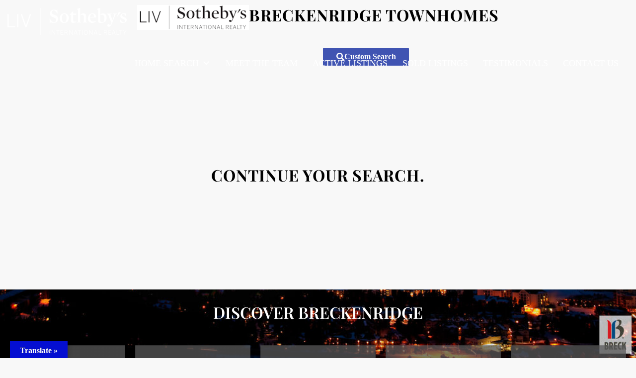

--- FILE ---
content_type: text/css
request_url: http://mchughluxury.com/wp-content/themes/houzez-mchugh/style.css
body_size: 5817
content:
/*
Theme Name: Houzez McHugh
Theme URI: http://www.favethemes.com/
Author: Favethemes
Author URI: http://www.favethemes.com/
Description: Houzez is a premium WordPress theme for real estate agents where modern aesthetics are combined with tasteful simplicity, and where the ease of use is achieved without compromise in your ability to customise the design. Whether you are a real estate agent looking to build a website for your company or a web developer seeking a perfect WordPress theme for your next project, you are certain to appreciate the numerous features and benefits that our theme provides.
Version: 1.0
Tags: white, right-sidebar, left-sidebar, custom-colors, custom-menu, featured-images, post-formats, theme-options, translation-ready
License: GNU General Public License version 3.0
License URI: http://www.gnu.org/licenses/gpl-3.0.html
Text Domain: houzez
Template: houzez
*/


/* @import url("../houzez/style.css"); */

/* Your CSS code goes here
-------------------------------------- */

.sqs-gallery-block-stacked{padding:0;margin:0}.sqs-gallery-block-stacked a{border:0}.sqs-gallery-block-stacked .image-wrapper{margin:0 0 1px 0;line-height:1px}.sqs-gallery-block-stacked .image-wrapper img{width:100%}.sqs-gallery-block-stacked .meta{display:none}.sqs-gallery-block-stacked.sqs-gallery-block-show-meta .meta{display:block}.sqs-gallery-block-stacked .meta-inside{margin-bottom:28px;margin-top:14px}.sqs-gallery-block-stacked .meta-title{margin-bottom:.3em}.sqs-gallery-block-stacked .meta-description{font-size:.9em;line-height:1.5em}.sqs-gallery-block-stacked .meta-description p{margin-bottom:0;margin-top:0}.sqs-gallery-block-slideshow{position:relative;background-color:rgba(175,175,175,.1)}.sqs-gallery-block-slideshow.sqs-gallery-transparent-background{background-color:transparent}.sqs-gallery-block-slideshow .slide>a{position:absolute;top:0;left:0;width:100%;height:100%;display:block}.sqs-gallery-block-slideshow .slide .meta{opacity:0}.sqs-gallery-block-slideshow .meta{position:absolute;opacity:0;background-color:#111;background-color:rgba(0,0,0,.3)}.sqs-gallery-block-slideshow .meta .meta-title{color:#fff}.sqs-gallery-block-slideshow .meta .meta-title{font-size:18px;line-height:1.2em;letter-spacing:1px}.sqs-gallery-block-slideshow .meta .meta-title+.meta-description{margin-top:.3em}.sqs-gallery-block-slideshow .meta .meta-description,.sqs-gallery-block-slideshow .meta .meta-description p{color:#ddd;color:rgba(255,255,255,.95);font-size:14px;line-height:1.5em}.sqs-gallery-block-slideshow .meta .meta-description strong{color:inherit}.sqs-gallery-block-slideshow .meta .meta-description *:first-child{margin-top:0}.sqs-gallery-block-slideshow .meta .meta-description *:last-child{margin-bottom:0}.sqs-gallery-block-slideshow .meta-inside{padding:25px}.sqs-gallery-block-slideshow .meta a,.sqs-gallery-block-slideshow .meta a:hover{color:#fff;text-decoration:underline}.sqs-gallery-block-slideshow .meta.overflow{overflow-y:auto}.sqs-gallery-block-slideshow .slide.loaded .meta{opacity:1}.sqs-gallery-block-slideshow.sqs-gallery-block-meta-hover .meta{opacity:0 !important;-ms-filter:"progid:DXImageTransform.Microsoft.Alpha(Opacity=0)"}.sqs-gallery-block-slideshow.sqs-gallery-block-meta-hover .slide:hover .meta{opacity:1 !important;-ms-filter:"progid:DXImageTransform.Microsoft.Alpha(Opacity=70)"}.sqs-gallery-block-slideshow .meta{display:none;-ms-filter:"progid:DXImageTransform.Microsoft.Alpha(Opacity=0)"}.sqs-gallery-block-slideshow.sqs-gallery-block-show-meta .sqs-active-slide .meta{display:block;opacity:1;-ms-filter:"progid:DXImageTransform.Microsoft.Alpha(Opacity=70)"}.sqs-gallery-block-slideshow.sqs-gallery-block-show-meta .mobile-view .slide.loaded>a{line-height:0;height:auto;position:static}.sqs-gallery-block-slideshow.sqs-gallery-block-show-meta .mobile-view .slide.loaded .sqs-video-wrapper{position:static}.sqs-gallery-block-slideshow.sqs-gallery-block-show-meta .mobile-view .slide.loaded .meta{background-color:transparent;color:inherit;padding:20px 0 10px 0;margin:0;max-width:none !important;opacity:1 !important;position:static !important}.sqs-gallery-block-slideshow.sqs-gallery-block-show-meta .mobile-view .slide.loaded .meta .meta-inside{padding:0}.sqs-gallery-block-slideshow.sqs-gallery-block-show-meta .mobile-view .slide.loaded .meta .meta-title,.sqs-gallery-block-slideshow.sqs-gallery-block-show-meta .mobile-view .slide.loaded .meta .meta-description,.sqs-gallery-block-slideshow.sqs-gallery-block-show-meta .mobile-view .slide.loaded .meta .meta-description p{color:inherit}.sqs-gallery-block-slideshow.sqs-gallery-block-show-meta .mobile-view .slide.loaded .meta .meta-title{font-size:.9em}.sqs-gallery-block-slideshow.sqs-gallery-block-show-meta .mobile-view .slide.loaded .meta .meta-description{font-size:.9em}.sqs-gallery-block-slideshow.sqs-gallery-block-show-meta .mobile-view .slide.loaded .meta .meta-description p{font-size:1em;line-height:1.3em}.sqs-gallery-block-slideshow .slide.video-playing .meta{display:none}.sqs-gallery-block-slideshow.sqs-gallery-block-meta-position-top .meta,.sqs-gallery-block-slideshow.sqs-gallery-block-meta-position-top-left .meta,.sqs-gallery-block-slideshow.sqs-gallery-block-meta-position-top-right .meta{top:0px}.sqs-gallery-block-slideshow.sqs-gallery-block-meta-position-top-left .meta,.sqs-gallery-block-slideshow.sqs-gallery-block-meta-position-top-right .meta{max-width:50%;margin:20px}.sqs-gallery-block-slideshow.sqs-gallery-block-meta-position-center .meta{max-width:50%;top:50%;left:50%;text-align:center}.sqs-gallery-block-slideshow.sqs-gallery-block-meta-position-bottom .meta,.sqs-gallery-block-slideshow.sqs-gallery-block-meta-position-bottom-left .meta,.sqs-gallery-block-slideshow.sqs-gallery-block-meta-position-bottom-right .meta{bottom:0px}.sqs-gallery-block-slideshow.sqs-gallery-block-meta-position-bottom .meta{background:-moz-linear-gradient(top,rgba(0,0,0,0) 0%,rgba(30,30,30,.3) 100%);background:-webkit-gradient(linear,left top,left bottom,color-stop(0%,rgba(0,0,0,0)),color-stop(100%,rgba(30,30,30,.3)));background:-webkit-linear-gradient(top,rgba(0,0,0,0) 0%,rgba(30,30,30,.3) 100%);background:-o-linear-gradient(top,rgba(0,0,0,0) 0%,rgba(30,30,30,.3) 100%);background:-ms-linear-gradient(top,rgba(0,0,0,0) 0%,rgba(30,30,30,.3) 100%);background:linear-gradient(to bottom,rgba(0,0,0,0) 0%,rgba(30,30,30,.3) 100%)}.sqs-gallery-block-slideshow.sqs-gallery-block-meta-position-bottom .meta-inside{padding:30px 20px 15px}.sqs-gallery-block-slideshow.sqs-gallery-block-meta-position-bottom-left .meta,.sqs-gallery-block-slideshow.sqs-gallery-block-meta-position-bottom-right .meta{max-width:50%;margin:20px}.sqs-gallery-block-slider{position:relative;height:100%}.sqs-gallery-block-grid{overflow:hidden}.sqs-gallery-block-grid.sqs-gallery-thumbnails-per-row-1 .sqs-gallery-design-grid-slide{width:100% !important}.sqs-gallery-block-grid.sqs-gallery-thumbnails-per-row-1 .sqs-gallery-design-grid-slide:nth-child(1n + 1){clear:left}.sqs-gallery-block-grid.sqs-gallery-thumbnails-per-row-2 .sqs-gallery-design-grid-slide{width:50%}.sqs-gallery-block-grid.sqs-gallery-thumbnails-per-row-2 .sqs-gallery-design-grid-slide:nth-child(2n + 1){clear:left}.sqs-gallery-block-grid.sqs-gallery-thumbnails-per-row-3 .sqs-gallery-design-grid-slide{width:33.333333333333336%}.sqs-gallery-block-grid.sqs-gallery-thumbnails-per-row-3 .sqs-gallery-design-grid-slide:nth-child(3n + 1){clear:left}.sqs-gallery-block-grid.sqs-gallery-thumbnails-per-row-4 .sqs-gallery-design-grid-slide{width:25%}.sqs-gallery-block-grid.sqs-gallery-thumbnails-per-row-4 .sqs-gallery-design-grid-slide:nth-child(4n + 1){clear:left}.sqs-gallery-block-grid.sqs-gallery-thumbnails-per-row-5 .sqs-gallery-design-grid-slide{width:20%}.sqs-gallery-block-grid.sqs-gallery-thumbnails-per-row-5 .sqs-gallery-design-grid-slide:nth-child(5n + 1){clear:left}.sqs-gallery-block-grid.sqs-gallery-thumbnails-per-row-6 .sqs-gallery-design-grid-slide{width:16.666666666666668%}.sqs-gallery-block-grid.sqs-gallery-thumbnails-per-row-6 .sqs-gallery-design-grid-slide:nth-child(6n + 1){clear:left}.sqs-gallery-block-grid.sqs-gallery-thumbnails-per-row-7 .sqs-gallery-design-grid-slide{width:14.285714285714286%}.sqs-gallery-block-grid.sqs-gallery-thumbnails-per-row-7 .sqs-gallery-design-grid-slide:nth-child(7n + 1){clear:left}.sqs-gallery-block-grid.sqs-gallery-thumbnails-per-row-8 .sqs-gallery-design-grid-slide{width:12.5%}.sqs-gallery-block-grid.sqs-gallery-thumbnails-per-row-8 .sqs-gallery-design-grid-slide:nth-child(8n + 1){clear:left}.sqs-gallery-block-grid.sqs-gallery-thumbnails-per-row-9 .sqs-gallery-design-grid-slide{width:11.11111111111111%}.sqs-gallery-block-grid.sqs-gallery-thumbnails-per-row-9 .sqs-gallery-design-grid-slide:nth-child(9n + 1){clear:left}.sqs-gallery-block-grid.sqs-gallery-thumbnails-per-row-10 .sqs-gallery-design-grid-slide{width:10%}.sqs-gallery-block-grid.sqs-gallery-thumbnails-per-row-10 .sqs-gallery-design-grid-slide:nth-child(10n + 1){clear:left}.sqs-gallery-block-grid.sqs-gallery-aspect-ratio-square .slide .margin-wrapper a.image-slide-anchor,.sqs-gallery-block-grid.sqs-gallery-aspect-ratio-square .slide .margin-wrapper .content-wrapper,.sqs-gallery-block-grid.sqs-gallery-aspect-ratio-square .slide .margin-wrapper .content-wrapper.content-fill .sqs-video-wrapper{padding-bottom:100%}.sqs-gallery-block-grid.sqs-gallery-aspect-ratio-standard .slide .margin-wrapper a.image-slide-anchor,.sqs-gallery-block-grid.sqs-gallery-aspect-ratio-standard .slide .margin-wrapper .content-wrapper,.sqs-gallery-block-grid.sqs-gallery-aspect-ratio-standard .slide .margin-wrapper .content-wrapper.content-fill .sqs-video-wrapper{padding-bottom:66.666%}.sqs-gallery-block-grid.sqs-gallery-aspect-ratio-standard-vertical .slide .margin-wrapper a.image-slide-anchor,.sqs-gallery-block-grid.sqs-gallery-aspect-ratio-standard-vertical .slide .margin-wrapper .content-wrapper,.sqs-gallery-block-grid.sqs-gallery-aspect-ratio-standard-vertical .slide .margin-wrapper .content-wrapper.content-fill .sqs-video-wrapper{padding-bottom:150%}.sqs-gallery-block-grid.sqs-gallery-aspect-ratio-four-three .slide .margin-wrapper a.image-slide-anchor,.sqs-gallery-block-grid.sqs-gallery-aspect-ratio-four-three .slide .margin-wrapper .content-wrapper,.sqs-gallery-block-grid.sqs-gallery-aspect-ratio-four-three .slide .margin-wrapper .content-wrapper.content-fill .sqs-video-wrapper{padding-bottom:75%}.sqs-gallery-block-grid.sqs-gallery-aspect-ratio-three-four-vertical .slide .margin-wrapper a.image-slide-anchor,.sqs-gallery-block-grid.sqs-gallery-aspect-ratio-three-four-vertical .slide .margin-wrapper .content-wrapper,.sqs-gallery-block-grid.sqs-gallery-aspect-ratio-three-four-vertical .slide .margin-wrapper .content-wrapper.content-fill .sqs-video-wrapper{padding-bottom:133.333%}.sqs-gallery-block-grid.sqs-gallery-aspect-ratio-widescreen .slide .margin-wrapper a.image-slide-anchor,.sqs-gallery-block-grid.sqs-gallery-aspect-ratio-widescreen .slide .margin-wrapper .content-wrapper,.sqs-gallery-block-grid.sqs-gallery-aspect-ratio-widescreen .slide .margin-wrapper .content-wrapper.content-fill .sqs-video-wrapper{padding-bottom:56.25%}.sqs-gallery-block-grid.sqs-gallery-aspect-ratio-anamorphic-widescreen .slide .margin-wrapper a.image-slide-anchor,.sqs-gallery-block-grid.sqs-gallery-aspect-ratio-anamorphic-widescreen .slide .margin-wrapper .content-wrapper,.sqs-gallery-block-grid.sqs-gallery-aspect-ratio-anamorphic-widescreen .slide .margin-wrapper .content-wrapper.content-fill .sqs-video-wrapper{padding-bottom:41.666%}.sqs-gallery-block-grid .slide{float:left;width:25%}.sqs-gallery-block-grid .slide .margin-wrapper{position:relative}.sqs-gallery-block-grid .slide .margin-wrapper a.image-slide-anchor{padding-bottom:100%;width:100%;height:0;display:block;cursor:default;border-bottom:none}.sqs-gallery-block-grid .slide .margin-wrapper a.image-slide-anchor img{display:inline-block}.sqs-gallery-block-grid .slide .margin-wrapper a.image-slide-anchor[href] img{cursor:pointer}.sqs-gallery-block-grid .slide .margin-wrapper .content-wrapper{padding-bottom:100%;width:100%;display:block}.sqs-gallery-block-grid .slide .margin-wrapper .content-wrapper.content-fill .sqs-video-wrapper{height:0;padding-bottom:100%}.sqs-gallery-block-grid .slide .margin-wrapper .content-wrapper.video-lightbox-wrapper{cursor:pointer}.sqs-gallery-block-grid .slide .margin-wrapper .content-wrapper.video-lightbox-wrapper .sqs-video-wrapper .intrinsic{pointer-events:none}.sqs-gallery-block-grid .slide .margin-wrapper .image-slide-title{text-align:center;display:none}.sqs-gallery-block-grid .slide .meta{position:relative}.sqs-gallery-block-grid .slide .meta h1{font-size:12px;letter-spacing:normal;margin:0}.sqs-gallery-block-grid.sqs-gallery-block-meta-only-title .margin-wrapper .image-slide-title{display:block;text-align:center;font-size:14px;margin-top:.5em;width:100%;white-space:nowrap;overflow:hidden;text-overflow:ellipsis}.sqs-block .sqs-gallery-thumbnails .sqs-video-thumbnail{position:relative}.sqs-block .sqs-gallery-thumbnails .sqs-video-thumbnail img{height:100%}.sqs-block .sqs-gallery-thumbnails .sqs-video-thumbnail .sqs-video-thumbnail-icon{opacity:1;position:absolute;top:50%;left:50%;background-image:url('//assets.squarespace.com/universal/images-v6/icons/icon-video-24-light-solid.png');background-position:center center;height:24px;width:24px;margin-left:-12px;margin-top:-12px}.sqs-block .sqs-gallery-thumbnails .sqs-video-thumbnail.no-image .sqs-video-thumbnail-inner{background-image:url('//assets.squarespace.com/universal/images-v6/icons/icon-video-24-light-solid.png');background-position:center center;background-repeat:no-repeat}.sqs-block .sqs-gallery-thumbnails .sqs-video-thumbnail:not(.no-image).loading .sqs-video-thumbnail-icon{opacity:0}.sqs-block .sqs-gallery-thumbnails .sqs-video-thumbnail .sqs-video-thumbnail-inner{height:100%;background:#000}.sqs-block .sqs-gallery-thumbnails .sqs-gallery-design-strip-slide{opacity:.5}.sqs-block .sqs-gallery-thumbnails .sqs-gallery-design-strip-slide.sqs-active-slide{opacity:1}@media only screen and (max-width:480px){.sqs-gallery-block-slideshow .meta{display:none !important}}@media only screen and (device-width:768px){.sqs-gallery-block-slideshow.sqs-gallery-block-show-meta .meta{opacity:1 !important}}.sqs-block.gallery-block .sqs-helper .sqs-handle-bottom{display:none}.sqs-block.gallery-block.sized .sqs-helper .sqs-handle-bottom{display:block}.sqs-layout.editing .sqs-block.gallery-block:hover .sqs-gallery-block-slideshow.sqs-gallery-block-meta-hover .meta{opacity:1 !important}.sqs-gallery-dummy-images{background-color:transparent}.sqs-gallery-dummy-images img,.sqs-gallery-dummy-images+.sqs-gallery-thumbnails img{background-color:rgba(0,0,0,.03)}
.logo.logo-desktop {
    width: 20%;
}
.elementor-section.elementor-section-boxed>.elementor-container {
    max-width: 100% !important; 
}


.header-v4 {
	position: fixed;
	width:100%;
    z-index: 102;
    transition: top 0.2s ease-in-out;
    background-color: rgba(0, 0, 0, 0) !important;
    color: rgb(255, 255, 255);
    transform: translateY(0px) scaleY(1);
}
.header-v4.sticky-nav-area {
	background-color: rgb(26, 26, 26) !important;
	top: 0px !important;
}

 .header-section-4 .header-left .navi {
 width:65% !important;
 }
.header-section .header-right, .header-section-4 .header-right{
 width:150px !important;
 }
 .header-section-4 .header-left .navi>ul>li>a{
    font-weight: 400;
    font-style: normal;
    font-size: 15px;
    letter-spacing: .2em;
    text-transform: uppercase;
}
span{
	font-family:branon-normal;
    font-weight: 900;
    font-style: normal;
    font-size: 16px;
    letter-spacing: 0em;
    text-transform: none;
}
.navi.main-nav > ul ul a{
	text-transform: uppercase !important;
	font-family: Arial,Helvetica,sans-serif !important;
	background: black !important;
    font-weight: 400 !important;
}
.header-media{
display:none !important;
}
.page-id-4097  .houzez-header-main, .page-id-4097 #footer-section{
display:none !important;
}
.imgs .attachment-full .size-full{
height:620px !important;
}
.page-id-4009 .houzez-header-main, .page-id-4009 #footer-section{
display:none !important;
}
.page-id-4008 .houzez-header-main, .page-id-4008 #footer-section{
display:none !important;
}
.page-id-4007 .houzez-header-main, .page-id-4007 #footer-section{
display:none !important;
}

.page-id-4011 .houzez-header-main, .page-id-4011 #footer-section{
display:none !important;
}
.page-id-4010 .houzez-header-main, .page-id-4010 #footer-section{
display:none !important;
}
.header-section-4 .navi ul li{
	font-weight: 500 !important;
    line-height: 0px !important;
	}
	.btns {
	position: relative;
	height: 20px;
    box-sizing: border-box;
    padding: 1px 8px 1px 6px;
    background-color: #1b95e0;
    color: #fff;
    border-radius: 3px;
    font-weight: 500;
    cursor: pointer;
}
.btns .label b{
	font-weight: 500;
    white-space: nowrap;
}
@media (min-width: 768px){ .imgs-fixd{
position: fixed !important;
    width: 50% !important;
}}
.nextend-thumbnail-scroller{
	background: #f3f3f3 !important;
}
.col{
    padding: 10px !important;
    line-height: 2.5;
}
@media (max-width: 991px){
    .header-mobile>.container {
        background: #000000 !important;
    }
    .mobile-nav .nav-trigger{
        color:#ffffff !important;
    }
    .header-mobile .header-logo img{
        max-height:50px !important;
    }
}


footer {
    background-color: #1a1a1a;
    color: #fff;
    --fontColor: #fff;
    --fontColor_H: 0;
    --fontColor_S: 0%;
    --fontColor_L: 100%;
    --fontColor_A: 1;
    --fontColor_darkenDir: -1;
    --bgColor: #1a1a1a;
    --bgColor_H: 0;
    --bgColor_S: 0%;
    --bgColor_L: 10%;
    --bgColor_A: 1;
    --bgColor_darkenDir: 1;
    --greyColor: hsla(
        var(--fontColor_H),
        var(--fontColor_S),
        calc(var(--fontColor_L) + (50% - var(--fontColor_L)) * 0.44),
        var(--fontColor_A));
}

footer .footer-component {
    padding-top: 60px;
    padding-bottom: 40px;
    line-height: 1.63;
    letter-spacing: 1px;
    font-size: 16px;
}

@media (max-width: 992px) {
    footer .footer-component {
        padding-top: 4em;
    }
}

footer .footer-component a {
    -webkit-text-decoration: none;
    text-decoration: none;
    color: inherit;
}

footer .footer-component .c4341 p:last-of-type {
    margin-bottom: 0;
}

footer .content-wrapper {
    max-width: 1440px;
    width: 100%;
    padding: 0 60px;
    margin: 0 auto;
    margin-bottom: 40px;
}

@media (max-width: 992px) {
    footer .content-wrapper {
        padding: 0 20px;
    }
}

footer h3 {
    text-transform: none;
    margin-bottom: 2em;
}

footer .top-section {
    display: -webkit-box;
    display: -webkit-flex;
    display: -ms-flexbox;
    display: flex;
}

footer .top-section .left-section {
    width: 100%;
    margin-right: 0;
    -webkit-flex: 0 1 auto;
    -ms-flex: 0 1 auto;
    flex: 0 1 auto;
    -webkit-align-self: stretch;
    -ms-flex-item-align: stretch;
    -ms-grid-row-align: stretch;
    align-self: stretch;
}

footer .top-section .left-section:after {
    content: ' ';
    display: none;
    height: 2px;
    width: 100%;
    border-color: inherit;
    border-bottom: 2px solid;
    opacity: .5;
    overflow: visible;
}

footer .top-section .left-section.no-border {
    border: none;
}

footer .top-section .left-section.no-border:after {
    opacity: 0;
    height: 0;
}

footer .top-section .left-section .texts-left-top-wrapper {
    display: -webkit-box;
    display: -webkit-flex;
    display: -ms-flexbox;
    display: flex;
    -webkit-box-pack: justify;
    -webkit-justify-content: space-between;
    justify-content: space-between;
    -webkit-box-flex-wrap: wrap;
    -webkit-flex-wrap: wrap;
    -ms-flex-wrap: wrap;
    flex-wrap: wrap;
}

footer .top-section .left-section .left-upper-item-text {
    width: auto;
    margin-bottom: 30px;
}

@media (max-width: 1200px) {
    footer .top-section .left-section .left-upper-item-text {
        width: 50%;
    }
}

@media (max-width: 992px) {
    footer .top-section .left-section .left-upper-item-text {
        width: 100%;
    }
}

footer .top-section .left-section .left-upper-item-text:last-child {
    margin-bottom: 0;
}

footer .top-section .left-section .footer-item-element {
    position: relative;
    padding-left: 50px;
}

@media (max-width: 576px) {
    footer .top-section .left-section .footer-item-element {
        padding-left: 0;
    }
}

footer .top-section .left-section .footer-item-element i {
    width: 30px;
    position: absolute;
    left: 0;
    top: 5px;
}

footer .top-section .left-section .footer-item-element i svg path {
    fill: var(--fontColor);
}

@media (max-width: 576px) {
    footer .top-section .left-section .footer-item-element i {
        position: relative;
        top: auto;
        left: auto;
    }
}

footer .top-section .left-section .footer-item-element .text-1 {
    text-transform: uppercase;
    font-size: 14px;
    font-weight: normal;
    letter-spacing: 1.5px;
    line-height: 1.71;
    margin-bottom: 0;
    display: -webkit-box;
    display: -webkit-flex;
    display: -ms-flexbox;
    display: flex;
    -webkit-box-flex-wrap: wrap;
    -webkit-flex-wrap: wrap;
    -ms-flex-wrap: wrap;
    flex-wrap: wrap;
}

@media (max-width: 576px) {
    footer .top-section .left-section .footer-item-element .text-1 {
        display: block;
    }
}

footer .top-section .left-section .footer-item-element .text-1 span {
    margin-right: 5px;
    white-space: nowrap;
}

footer .top-section .left-section .footer-item-element .text-title {
    font-weight: bold;
}

footer .top-section .left-section .footer-item-element a {
    position: relative;
    display: inline-block;
}

footer .top-section .left-section .footer-item-element a:after {
    content: '';
    position: absolute;
    background: var(--fontColor);
    height: 1px;
    width: 0;
    bottom: 0;
    display: block;
    -webkit-transition: .3s linear;
    transition: .3s linear;
}

footer .top-section .left-section .footer-item-element a:hover:after {
    -webkit-transition: .3s linear;
    transition: .3s linear;
    width: 100%;
}

footer .top-section .left-section .footer-item-element .second_address {
    margin-top: 20px;
}

footer .top-section .left-section .footer-item-element .address_line {
    white-space: pre-line;
}

@media (max-width: 992px) {
    footer .top-section .left-section .footer-item-element .address_line {
        max-width: 100%;
    }
}

@media (max-width: 992px) {
    footer .top-section .left-section {
        width: 100%;
        border-bottom: none;
        padding-top: 20px;
    }

    footer .top-section .left-section:after {
        opacity: 0;
        height: 0;
    }

    footer .top-section .left-section .texts-left-top-wrapper {
        -webkit-flex-direction: column;
        -ms-flex-direction: column;
        flex-direction: column;
    }

    footer .top-section .left-section .left-upper-item-text {
        max-width: 100%;
        min-height: 40px;
    }

    @media (max-width: 992px) {
        footer .top-section .left-section .left-upper-item-text {
            margin-bottom: 32px;
        }
    }
}

footer .top-section .right-section {
    width: 35%;
    border-bottom: none;
    position: relative;
    -webkit-flex: 0 1 auto;
    -ms-flex: 0 1 auto;
    flex: 0 1 auto;
    -webkit-align-self: stretch;
    -ms-flex-item-align: stretch;
    -ms-grid-row-align: stretch;
    align-self: stretch;
}

footer .top-section .right-section .newsletter {
    display: -webkit-box;
    display: -webkit-flex;
    display: -ms-flexbox;
    display: flex;
    -webkit-flex-direction: column;
    -ms-flex-direction: column;
    flex-direction: column;
    width: 100%;
    padding-left: 50px;
}

@media (max-width: 992px) {
    footer .top-section .right-section .newsletter {
        padding-left: 0;
        margin-top: 35px;
    }
}

footer .top-section .right-section .newsletter label {
    font-weight: bold;
}

footer .top-section .right-section .newsletter .newsletter-texts i svg path {
    fill: var(--fontColor);
}

@media (max-width: 992px) {
    footer .top-section .right-section .newsletter .newsletter-texts {
        position: relative;
        padding-left: 50px;
    }
}

@media (max-width: 576px) {
    footer .top-section .right-section .newsletter .newsletter-texts {
        padding-left: 0;
    }
}

footer .top-section .right-section .newsletter .newsletter-texts span {
    font-size: 14px;
    font-weight: 700;
    letter-spacing: 1.5px;
    line-height: 1.71;
    text-transform: uppercase;
}

@media (max-width: 576px) {
    footer .top-section .right-section .newsletter .newsletter-texts span {
        display: block;
    }
}

footer .top-section .right-section .newsletter .newsletter-texts i {
    width: 30px;
    -webkit-align-self: flex-start;
    -ms-flex-item-align: start;
    align-self: flex-start;
    position: absolute;
    left: 0;
    top: 5px;
}

@media (max-width: 576px) {
    footer .top-section .right-section .newsletter .newsletter-texts i {
        position: relative;
        top: auto;
        left: auto;
    }
}

@media (max-width: 992px) {
    footer .top-section .right-section .newsletter .newsletter-texts {
        padding-bottom: 20px;
    }
}

footer .top-section .right-section .newsletter .newsletter-bottom {
    width: 100%;
    margin-top: 20px;
}

footer .top-section .right-section .newsletter .newsletter-bottom form {
    margin-bottom: 0;
}

@media (max-width: 1270px) {
    footer .top-section .right-section .newsletter .newsletter-bottom {
        margin-top: 15px;
    }
}

@media (max-width: 992px) {
    footer .top-section .right-section .newsletter .newsletter-bottom {
        margin-top: 0;
    }
}

footer .top-section .right-section .newsletter .newsletter-bottom .loading:after {
    position: absolute;
    right: 0;
    margin-top: 10px;
    display: block;
    content: 'Sending...';
}

footer .top-section .right-section .newsletter .newsletter-bottom input {
    color: var(--fontColor);
    -webkit-transition: all 800ms ease;
    transition: all 800ms ease;
    border: none;
    padding-left: 0;
    padding-right: 0;
    font-size: 16px;
    line-height: 1.63;
    font-family: var(--global-secondary-font-family);
    font-weight: bold;
    background-color: transparent;
    width: 100%;
    outline: none;
    letter-spacing: 1px;
    border-bottom: 1px solid var(--fontColor);
}

footer .top-section .right-section .newsletter .newsletter-bottom input.success:not(.hide) {
    cursor: not-allowed;
    pointer-events: none;
    color: var(--fontColor);
}

footer .top-section .right-section .newsletter .newsletter-bottom p.success {
    text-align: right;
    position: absolute;
    right: 0;
    padding-top: 10px;
}

footer .top-section .right-section .newsletter .newsletter-bottom p.hide {
    display: none;
}

footer .top-section .right-section .newsletter .newsletter-bottom input.signup-button {
    outline: none;
    border-width: 1px;
    border-color: inherit;
    border-style: solid;
    cursor: pointer;
    -webkit-transition: all linear 0.2s;
    transition: all linear 0.2s;
    background-color: transparent;
    color: inherit;
    font-size: 14px;
    font-weight: 700;
    text-transform: uppercase;
    letter-spacing: 1.5px;
    padding: 13px 10px;
    width: 125px;
    margin-top: 25px;
    color: var(--fontColor);
}

footer .top-section .right-section .newsletter .newsletter-bottom input.signup-button:hover {
    background-color: white;
    color: #000;
}

@media (max-width: 992px) {
    footer .top-section .right-section .newsletter .newsletter-bottom input.signup-button {
        text-align: center;
    }
}

@media (max-width: 992px) {
    footer .top-section .right-section {
        width: 100%;
    }

    footer .top-section .right-section .newsletter {
        max-width: 600px;
    }

    footer .top-section .right-section .newsletter .newsletter-bottom {
        position: relative;
    }

    footer .top-section .right-section .newsletter .newsletter-bottom input {
        text-align: left;
    }
}

@media (max-width: 992px) {
    footer .top-section {
        -webkit-flex-direction: column;
        -ms-flex-direction: column;
        flex-direction: column;
    }

    footer .top-section.reverse-mobile {
        -webkit-flex-direction: column-reverse;
        -ms-flex-direction: column-reverse;
        flex-direction: column-reverse;
    }
}

footer .copyright-separator {
    border-color: inherit;
    border-bottom: 1px solid;
    margin: 0;
    border-top-color: inherit;
    height: 1px;
    opacity: .5;
}

footer .content-left-bottom {
    display: -webkit-box;
    display: -webkit-flex;
    display: -ms-flexbox;
    display: flex;
}

@media (max-width: 992px) {
    footer .content-left-bottom {
        -webkit-box-flex-wrap: wrap;
        -webkit-flex-wrap: wrap;
        -ms-flex-wrap: wrap;
        flex-wrap: wrap;
        -webkit-box-pack: center;
        -ms-flex-pack: center;
        -webkit-justify-content: center;
        justify-content: center;
    }
}

@media (max-width: 540px) {
    footer .content-left-bottom {
        text-align: center;
    }
}

footer .content-left-bottom__image-container {
    min-width: 105px;
    max-width: 213px;
    width: 100%;
    margin-right: 65px;
}

@media (max-width: 992px) {
    footer .content-left-bottom__image-container {
        margin-bottom: 2em;
    }
}

footer .content-left-bottom__image-container img {
    width: 100%;
}

footer .content-left-bottom__text-container div, footer .content-left-bottom__text-container p {
    padding: 0;
}

footer .content-left-bottom__text-container div {
    margin-bottom: 29px;
}

footer .content-left-bottom__text-container div p {
    margin-bottom: 0;
    line-height: 1.63;
}

footer .content-left-bottom__text-container div p a {
    color: var(--fontColor);
}

footer .content-left-bottom__text-container div:last-of-type {
    margin-bottom: 0;
}

footer .content-left-bottom__text-container a {
    color: grey;
    -webkit-text-decoration: none;
    text-decoration: none;
}

footer .content-left-bottom__text-container a:visited {
    color: grey;
}

footer .content-left-bottom__text-container span p.license {
    padding-top: 10px;
}

footer .bottom-content {
    margin-top: 4em;
    display: -webkit-box;
    display: -webkit-flex;
    display: -ms-flexbox;
    display: flex;
    -webkit-box-pack: justify;
    -webkit-justify-content: space-between;
    justify-content: space-between;
}

@media (min-width: 992px) {
    footer .bottom-content > div {
        width: 33%;
    }

    footer .bottom-content > div.logos {
        text-align: right;
    }
}

footer .bottom-content a {
    color: inherit;
    position: relative;
}

footer .bottom-content .text-1 {
    font-weight: 700;
    line-height: 1.71;
    text-transform: uppercase;
    margin-bottom: 0;
}

footer .bottom-content .text-1 a {
    color: inherit;
    -webkit-text-decoration: none;
    text-decoration: none;
    position: relative;
}

footer .bottom-content .owner-info {
    font-size: 18px;
    text-align: center;
}

footer .bottom-content .owner-info a {
    -webkit-transition: color .3s ease-out, background-color .3s ease-out;
    transition: color .3s ease-out, background-color .3s ease-out;
}

footer .bottom-content .owner-info:hover {
    opacity: 1;
}

@media (max-width: 992px) {
    footer .bottom-content .owner-info {
        margin-bottom: 24px;
    }
}

footer .bottom-content .logos {
    display: -webkit-box;
    display: -webkit-flex;
    display: -ms-flexbox;
    display: flex;
    -webkit-box-pack: end;
    -ms-flex-pack: end;
    -webkit-justify-content: flex-end;
    justify-content: flex-end;
}

footer .bottom-content .logos > li {
    margin-bottom: 0;
}

footer .bottom-content .logos a {
    -webkit-text-decoration: none;
    text-decoration: none;
    -webkit-transition: all 300ms ease;
    transition: all 300ms ease;
    font-weight: 700;
    text-transform: uppercase;
    width: 40px;
    height: 40px;
    display: -webkit-box;
    display: -webkit-flex;
    display: -ms-flexbox;
    display: flex;
    -webkit-align-items: center;
    -webkit-box-align: center;
    -ms-flex-align: center;
    align-items: center;
    -webkit-box-pack: center;
    -ms-flex-pack: center;
    -webkit-justify-content: center;
    justify-content: center;
    font-size: unset;
    border-radius: 50%;
    background: var(--greyColor);
    -webkit-transition: all .3s ease;
    transition: all .3s ease;
    color: var(--bgColor);
}

@media (min-width: 1025px) {
    footer .bottom-content .logos a:hover {
        opacity: 1;
        background: var(--bgColor);
        -webkit-transition: all .3s ease;
        transition: all .3s ease;
        color: var(--greyColor);
    }
}

footer .bottom-content .logos a:last-child {
    margin-right: 0;
}

@media (max-width: 992px) {
    footer .bottom-content {
        -webkit-flex-direction: column-reverse;
        -ms-flex-direction: column-reverse;
        flex-direction: column-reverse;
    }

    footer .bottom-content > div {
        text-align: center;
    }
}

footer .contact_info {
    margin-bottom: 77px;
}

@media (max-width: 992px) {
    footer .contact_info {
        margin-bottom: 20px;
    }
}

footer .contact_info .texts-left-top {
    margin-bottom: 48px;
}

@media (max-width: 992px) {
    footer .contact_info .texts-left-top {
        margin-bottom: 35px;
    }
}

footer .contact_info h3 {
    font-size: 30px;
    margin-bottom: 0;
}

footer .signup_visible .top-section .left-section {
    width: 65%;
}

@media (max-width: 992px) {
    footer .signup_visible .top-section .left-section {
        width: 100%;
    }
}

footer .signup_visible .top-section .left-section .left-upper-item-text {
    width: 45%;
}

footer .signup_visible .top-section .left-section .left-upper-item-text:first-child, footer .signup_visible .top-section .left-section .left-upper-item-text:nth-child(2) {
    margin-bottom: 26px;
}

@media (max-width: 992px) {
    footer .signup_visible .top-section .left-section .left-upper-item-text {
        width: 100%;
    }
}

footer .signup_visible .top-section .left-section .texts-left-top-wrapper {
    margin-bottom: 0;
}

footer .left-section.full_section {
    width: 100% !important;
    border-bottom: 1px solid var(--bgColor) !important;
    margin-right: 0;
    padding-bottom: 70px;
}

footer .copyright_content {
    margin-bottom: 0;
}

footer .copyright_content .bottom-content {
    margin-top: 0;
    -webkit-align-items: center;
    -webkit-box-align: center;
    -ms-flex-align: center;
    align-items: center;
}

@media (max-width: 992px) {
    footer .copyright_content .bottom-content {
        -webkit-flex-direction: column;
        -ms-flex-direction: column;
        flex-direction: column;
    }
}

@media (max-width: 992px) {
    footer .copyright_content .bottom-content .logos {
        -webkit-box-pack: center;
        -ms-flex-pack: center;
        -webkit-justify-content: center;
        justify-content: center;
    }

    footer .copyright_content .bottom-content .logos a {
        margin: 0 7px;
    }
}

footer .copyright_content .bottom-content-left {
    margin-bottom: 0;
}

@media (max-width: 992px) {
    footer .copyright_content .bottom-content-left {
        margin-bottom: 15px;
    }
}

footer .hvr_animation {
    position: relative;
}

footer .hvr_animation:after {
    content: '';
    display: block;
    position: absolute;
    width: 0;
    -webkit-transition: .3s linear;
    transition: .3s linear;
    background: var(--fontColor);
    height: 1px;
    left: 0;
    bottom: 0;
}

@media (max-width: 576px) {
    footer .hvr_animation:after {
        display: none;
    }
}

footer .hvr_animation:hover:after {
    -webkit-transition: .3s linear;
    transition: .3s linear;
    width: 100%;
}

footer .broker_bit {
    margin: 29px 0 0 0;
    position: relative;
}

footer .broker_bit a {
    color: var(--fontColor);
}

footer .broker_bit a:visited {
    color: var(--fontColor);
}

footer .h-pot {
    height: 0;
    width: 0;
    overflow: hidden;
    visibility: hidden;
    line-height: 0;
    font-size: 0;
    position: absolute;
}


--- FILE ---
content_type: text/css
request_url: http://mchughluxury.com/wp-content/uploads/elementor/css/post-10783.css
body_size: 1166
content:
.elementor-widget-text-editor .eael-protected-content-message{font-family:var( --e-global-typography-secondary-font-family ), Playfair Display;font-weight:var( --e-global-typography-secondary-font-weight );}.elementor-widget-text-editor .protected-content-error-msg{font-family:var( --e-global-typography-secondary-font-family ), Playfair Display;font-weight:var( --e-global-typography-secondary-font-weight );}.elementor-widget-text-editor{font-family:var( --e-global-typography-text-font-family ), Playfair Display;font-weight:var( --e-global-typography-text-font-weight );color:var( --e-global-color-text );}.elementor-widget-text-editor.elementor-drop-cap-view-stacked .elementor-drop-cap{background-color:var( --e-global-color-primary );}.elementor-widget-text-editor.elementor-drop-cap-view-framed .elementor-drop-cap, .elementor-widget-text-editor.elementor-drop-cap-view-default .elementor-drop-cap{color:var( --e-global-color-primary );border-color:var( --e-global-color-primary );}.elementor-10783 .elementor-element.elementor-element-134b38e{text-align:center;font-size:32px;font-weight:bold;letter-spacing:1px;color:#000000;}.elementor-10783 .elementor-element.elementor-element-57279730{margin-top:0px;margin-bottom:0px;padding:0px 60px 0px 060px;}.elementor-widget-button .elementor-button{background-color:var( --e-global-color-accent );font-family:var( --e-global-typography-accent-font-family ), Playfair Display;font-weight:var( --e-global-typography-accent-font-weight );}.elementor-widget-button .eael-protected-content-message{font-family:var( --e-global-typography-secondary-font-family ), Playfair Display;font-weight:var( --e-global-typography-secondary-font-weight );}.elementor-widget-button .protected-content-error-msg{font-family:var( --e-global-typography-secondary-font-family ), Playfair Display;font-weight:var( --e-global-typography-secondary-font-weight );}.elementor-10783 .elementor-element.elementor-element-7c779007 .elementor-button-content-wrapper{flex-direction:row;}.elementor-widget-shortcode .eael-protected-content-message{font-family:var( --e-global-typography-secondary-font-family ), Playfair Display;font-weight:var( --e-global-typography-secondary-font-weight );}.elementor-widget-shortcode .protected-content-error-msg{font-family:var( --e-global-typography-secondary-font-family ), Playfair Display;font-weight:var( --e-global-typography-secondary-font-weight );}.elementor-10783 .elementor-element.elementor-element-7fb774e > .elementor-container{min-height:400px;}.elementor-10783 .elementor-element.elementor-element-7fb774e{transition:background 0.3s, border 0.3s, border-radius 0.3s, box-shadow 0.3s;}.elementor-10783 .elementor-element.elementor-element-7fb774e > .elementor-background-overlay{transition:background 0.3s, border-radius 0.3s, opacity 0.3s;}.elementor-widget-heading .eael-protected-content-message{font-family:var( --e-global-typography-secondary-font-family ), Playfair Display;font-weight:var( --e-global-typography-secondary-font-weight );}.elementor-widget-heading .protected-content-error-msg{font-family:var( --e-global-typography-secondary-font-family ), Playfair Display;font-weight:var( --e-global-typography-secondary-font-weight );}.elementor-widget-heading .elementor-heading-title{font-family:var( --e-global-typography-primary-font-family ), Playfair Display;font-weight:var( --e-global-typography-primary-font-weight );color:var( --e-global-color-primary );}.elementor-10783 .elementor-element.elementor-element-1e0ab07d{text-align:center;}.elementor-10783 .elementor-element.elementor-element-1e0ab07d .elementor-heading-title{font-size:32px;font-weight:bold;letter-spacing:1px;color:#000000;}.elementor-widget-html .eael-protected-content-message{font-family:var( --e-global-typography-secondary-font-family ), Playfair Display;font-weight:var( --e-global-typography-secondary-font-weight );}.elementor-widget-html .protected-content-error-msg{font-family:var( --e-global-typography-secondary-font-family ), Playfair Display;font-weight:var( --e-global-typography-secondary-font-weight );}.elementor-10783 .elementor-element.elementor-element-5f6af9af:not(.elementor-motion-effects-element-type-background), .elementor-10783 .elementor-element.elementor-element-5f6af9af > .elementor-motion-effects-container > .elementor-motion-effects-layer{background-image:url("http://mchughluxury.com/wp-content/uploads/2019/11/Fireworks-Breck-1-1.jpg");background-position:bottom right;background-repeat:no-repeat;background-size:cover;}.elementor-10783 .elementor-element.elementor-element-5f6af9af{transition:background 0.3s, border 0.3s, border-radius 0.3s, box-shadow 0.3s;}.elementor-10783 .elementor-element.elementor-element-5f6af9af > .elementor-background-overlay{transition:background 0.3s, border-radius 0.3s, opacity 0.3s;}.elementor-10783 .elementor-element.elementor-element-4d888e18 > .elementor-widget-container{padding:20px 0px 20px 0px;}.elementor-10783 .elementor-element.elementor-element-4d888e18{text-align:center;}.elementor-10783 .elementor-element.elementor-element-4d888e18 .elementor-heading-title{font-size:32px;color:#ffffff;}.elementor-widget-image .eael-protected-content-message{font-family:var( --e-global-typography-secondary-font-family ), Playfair Display;font-weight:var( --e-global-typography-secondary-font-weight );}.elementor-widget-image .protected-content-error-msg{font-family:var( --e-global-typography-secondary-font-family ), Playfair Display;font-weight:var( --e-global-typography-secondary-font-weight );}.elementor-widget-image .widget-image-caption{color:var( --e-global-color-text );font-family:var( --e-global-typography-text-font-family ), Playfair Display;font-weight:var( --e-global-typography-text-font-weight );}.elementor-10783 .elementor-element.elementor-element-5620e24e img{transition-duration:1s;}.elementor-10783 .elementor-element.elementor-element-2a98d1ef img{transition-duration:1s;}.elementor-10783 .elementor-element.elementor-element-573a827c img{transition-duration:1s;}.elementor-10783 .elementor-element.elementor-element-7d8c9fa5 img{transition-duration:1s;}.elementor-10783 .elementor-element.elementor-element-bc7f29d img{transition-duration:1s;}.elementor-10783 .elementor-element.elementor-element-9f91af2 img{transition-duration:1s;}.elementor-10783 .elementor-element.elementor-element-6c74134f img{transition-duration:1s;}.elementor-10783 .elementor-element.elementor-element-528bc36c img{transition-duration:1s;}.elementor-10783 .elementor-element.elementor-element-51004e58 img{transition-duration:1s;}.elementor-10783 .elementor-element.elementor-element-a722c58 > .elementor-widget-container{margin:3% 0% 0% 0%;}.elementor-10783 .elementor-element.elementor-element-a722c58{text-align:center;}.elementor-10783 .elementor-element.elementor-element-a722c58 .elementor-heading-title{font-size:32px;font-weight:bold;letter-spacing:1px;color:#ffffff;}.elementor-10783 .elementor-element.elementor-element-6f9264e3{width:100%;max-width:100%;align-self:center;text-align:center;font-family:"branon-normal", Playfair Display;font-size:18px;color:#ffffff;}.elementor-10783 .elementor-element.elementor-element-6f9264e3 > .elementor-widget-container{padding:15px 0px 15px 0px;}.elementor-10783 .elementor-element.elementor-element-7605a3d6 .elementor-button{background-color:rgba(0,0,0,0);font-size:18px;letter-spacing:2px;fill:#ffffff;color:#ffffff;border-style:solid;border-width:2px 2px 2px 2px;border-radius:1px 1px 1px 1px;}.elementor-10783 .elementor-element.elementor-element-7605a3d6 .elementor-button:hover, .elementor-10783 .elementor-element.elementor-element-7605a3d6 .elementor-button:focus{background-color:#ffffff;color:#1e1e1e;border-color:rgba(237,237,237,0);}.elementor-10783 .elementor-element.elementor-element-7605a3d6 .elementor-button:hover svg, .elementor-10783 .elementor-element.elementor-element-7605a3d6 .elementor-button:focus svg{fill:#1e1e1e;}@media(min-width:1025px){.elementor-10783 .elementor-element.elementor-element-5f6af9af:not(.elementor-motion-effects-element-type-background), .elementor-10783 .elementor-element.elementor-element-5f6af9af > .elementor-motion-effects-container > .elementor-motion-effects-layer{background-attachment:fixed;}}

--- FILE ---
content_type: text/css
request_url: http://mchughluxury.com/wp-content/uploads/elementor/css/post-23728.css
body_size: 777
content:
.elementor-23728 .elementor-element.elementor-element-381f8e6:not(.elementor-motion-effects-element-type-background), .elementor-23728 .elementor-element.elementor-element-381f8e6 > .elementor-motion-effects-container > .elementor-motion-effects-layer{background-image:url("https://mchughluxury.com/wp-content/uploads/2022/05/Capture.jpg");background-position:center center;background-repeat:no-repeat;background-size:cover;}.elementor-23728 .elementor-element.elementor-element-381f8e6 > .elementor-container{min-height:395px;}.elementor-23728 .elementor-element.elementor-element-381f8e6 > .elementor-background-overlay{opacity:0;transition:background 0.3s, border-radius 0.3s, opacity 0.3s;}.elementor-23728 .elementor-element.elementor-element-381f8e6{transition:background 0.3s, border 0.3s, border-radius 0.3s, box-shadow 0.3s;}.elementor-widget-heading .eael-protected-content-message{font-family:var( --e-global-typography-secondary-font-family ), Playfair Display;font-weight:var( --e-global-typography-secondary-font-weight );}.elementor-widget-heading .protected-content-error-msg{font-family:var( --e-global-typography-secondary-font-family ), Playfair Display;font-weight:var( --e-global-typography-secondary-font-weight );}.elementor-widget-heading .elementor-heading-title{font-family:var( --e-global-typography-primary-font-family ), Playfair Display;font-weight:var( --e-global-typography-primary-font-weight );color:var( --e-global-color-primary );}.elementor-23728 .elementor-element.elementor-element-0f373d5{text-align:center;}.elementor-23728 .elementor-element.elementor-element-0f373d5 .elementor-heading-title{font-family:"Playfair Display", Playfair Display;font-weight:600;color:#FFFFFF;}.elementor-widget-text-editor .eael-protected-content-message{font-family:var( --e-global-typography-secondary-font-family ), Playfair Display;font-weight:var( --e-global-typography-secondary-font-weight );}.elementor-widget-text-editor .protected-content-error-msg{font-family:var( --e-global-typography-secondary-font-family ), Playfair Display;font-weight:var( --e-global-typography-secondary-font-weight );}.elementor-widget-text-editor{font-family:var( --e-global-typography-text-font-family ), Playfair Display;font-weight:var( --e-global-typography-text-font-weight );color:var( --e-global-color-text );}.elementor-widget-text-editor.elementor-drop-cap-view-stacked .elementor-drop-cap{background-color:var( --e-global-color-primary );}.elementor-widget-text-editor.elementor-drop-cap-view-framed .elementor-drop-cap, .elementor-widget-text-editor.elementor-drop-cap-view-default .elementor-drop-cap{color:var( --e-global-color-primary );border-color:var( --e-global-color-primary );}.elementor-23728 .elementor-element.elementor-element-f1258fa{text-align:center;font-family:"Playfair Display", Playfair Display;font-size:18px;font-weight:400;color:#FFFFFF;}.elementor-widget-button .elementor-button{background-color:var( --e-global-color-accent );font-family:var( --e-global-typography-accent-font-family ), Playfair Display;font-weight:var( --e-global-typography-accent-font-weight );}.elementor-widget-button .eael-protected-content-message{font-family:var( --e-global-typography-secondary-font-family ), Playfair Display;font-weight:var( --e-global-typography-secondary-font-weight );}.elementor-widget-button .protected-content-error-msg{font-family:var( --e-global-typography-secondary-font-family ), Playfair Display;font-weight:var( --e-global-typography-secondary-font-weight );}.elementor-23728 .elementor-element.elementor-element-de1366e .elementor-button{background-color:#4054B200;font-family:"Playfair Display", Playfair Display;font-weight:500;text-shadow:0px 0px 10px rgba(0,0,0,0.3);fill:#FFFFFF;color:#FFFFFF;border-style:solid;}.elementor-23728 .elementor-element.elementor-element-de1366e .elementor-button:hover, .elementor-23728 .elementor-element.elementor-element-de1366e .elementor-button:focus{background-color:#FFFFFF;color:#000000;border-color:#FFFFFF;}.elementor-23728 .elementor-element.elementor-element-de1366e .elementor-button:hover svg, .elementor-23728 .elementor-element.elementor-element-de1366e .elementor-button:focus svg{fill:#000000;}@media(min-width:1025px){.elementor-23728 .elementor-element.elementor-element-381f8e6:not(.elementor-motion-effects-element-type-background), .elementor-23728 .elementor-element.elementor-element-381f8e6 > .elementor-motion-effects-container > .elementor-motion-effects-layer{background-attachment:fixed;}}